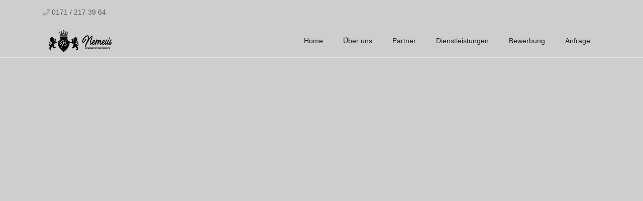

--- FILE ---
content_type: text/html
request_url: https://nemesis-sicherheitsdienst-wf.de/berlin-botenwege.html
body_size: 3572
content:
<!DOCTYPE html>

<html lang="de">
  <head>
<style>
/* Early render optimizations */
.preloader{display:none !important}
.full-row:not(:first-child){content-visibility:auto;contain-intrinsic-size:1000px 800px;}
</style>

<!-- Preload critical icon fonts -->
<link rel="preload" href="assets/webfonts/fa-solid-900.woff2" as="font" type="font/woff2" crossorigin>
<link rel="preload" href="assets/webfonts/fa-regular-400.woff2" as="font" type="font/woff2" crossorigin>
<link rel="preload" href="assets/webfonts/fa-brands-400.woff2" as="font" type="font/woff2" crossorigin>
<link rel="preload" href="assets/webfonts/flaticon/Flaticon.woff2" as="font" type="font/woff2" crossorigin>

    <!-- Google Tag Manager -->

    <script>
      (function (w, d, s, l, i) {
        w[l] = w[l] || [];
        w[l].push({ 'gtm.start': new Date().getTime(), event: 'gtm.js' });
        var f = d.getElementsByTagName(s)[0],
          j = d.createElement(s),
          dl = l != 'dataLayer' ? '&l=' + l : '';
        j.async = true;
        j.src = 'https://www.googletagmanager.com/gtm.js?id=' + i + dl;
        f.parentNode.insertBefore(j, f);
      })(window, document, 'script', 'dataLayer', 'GTM-PVL229S');
    </script>

    <!-- End Google Tag Manager -->

    <!-- Global site tag (gtag.js) - Google Analytics -->

    <script async src="https://www.googletagmanager.com/gtag/js?id=UA-111082392-9"></script>

    <script>
      window.dataLayer = window.dataLayer || [];

      function gtag() {
        dataLayer.push(arguments);
      }

      gtag('js', new Date());

      gtag('config', 'UA-111082392-9');
    </script>

    <!-- Meta Tag -->

    <meta charset="utf-8" />

    <meta http-equiv="X-UA-Compatible" content="IE=edge" />

    <meta name="viewport" content="width=device-width, initial-scale=1" />

    <meta name="description" content="Nemesis Sicherheitsdienst - Berlin Botenwege" />

    <meta name="author" content="root" />

    <title>Nemesis Sicherheitsdienst - Berlin Botenwege</title>

    <!-- Favicon -->

    <link rel="preconnect" href="https://fonts.googleapis.com" />
<link rel="preconnect" href="https://fonts.gstatic.com" crossorigin />
<link rel="shortcut icon" href="assets/images/favicon.ico" />

    <!-- Google Fonts -->

    <link rel="preload" as="style" href="https://fonts.googleapis.com/css?family=Nova+Square&display=swap" onload="this.onload=null;this.rel='stylesheet'" />

    <link rel="preload" as="style" href="https://fonts.googleapis.com/css?family=Muli:400,400i,500,500i,700&display=swap" onload="this.onload=null;this.rel='stylesheet'" />

    <!--  CSS Style -->

    <link rel="preload" href="assets/css/bootstrap.min.css" as="style" onload="this.onload=null;this.rel='stylesheet'" />

    <link rel="preload" href="assets/css/fontawesome-all-5.9.0.min.css" as="style" onload="this.onload=null;this.rel='stylesheet'" />

    <link rel="preload" href="assets/css/animate.min.css" as="style" onload="this.onload=null;this.rel='stylesheet'" />

    <link rel="preload" href="assets/webfonts/flaticon/flaticon.css" as="style" onload="this.onload=null;this.rel='stylesheet'" />

    <link rel="preload" href="assets/css/owl.css" as="style" onload="this.onload=null;this.rel='stylesheet'" />

    <link rel="preload" href="assets/css/jquery.fancybox.min.css" as="style" onload="this.onload=null;this.rel='stylesheet'" />

    <link rel="preload" href="assets/css/layerslider.css" as="style" onload="this.onload=null;this.rel='stylesheet'" />

    <link rel="preload" href="assets/css/style.css" as="style" onload="this.onload=null;this.rel='stylesheet'" />

    <link rel="preload" href="assets/css/ctg/default-color.css" as="style" onload="this.onload=null;this.rel='stylesheet'" />
  <noscript>
<link rel="stylesheet" href="https://fonts.googleapis.com/css?family=Nova+Square&display=swap" />
<link rel="stylesheet" href="https://fonts.googleapis.com/css?family=Muli:400,400i,500,500i,700&display=swap" />
<link rel="stylesheet" href="assets/css/bootstrap.min.css" />
<link rel="stylesheet" href="assets/css/fontawesome-all-5.9.0.min.css" />
<link rel="stylesheet" href="assets/css/animate.min.css" />
<link rel="stylesheet" href="assets/webfonts/flaticon/flaticon.css" />
<link rel="stylesheet" href="assets/css/owl.css" />
<link rel="stylesheet" href="assets/css/jquery.fancybox.min.css" />
<link rel="stylesheet" href="assets/css/layerslider.css" />
<link rel="stylesheet" href="assets/css/style.css" />
<link rel="stylesheet" href="assets/css/ctg/default-color.css" />
</noscript>
</head>

  <body>
    <!-- Google Tag Manager (noscript) -->

    <noscript
      ><iframe
        src="https://www.googletagmanager.com/ns.html?id=GTM-PVL229S"
        height="0"
        width="0"
        style="display: none; visibility: hidden"
      ></iframe
    ></noscript>

    <!-- End Google Tag Manager (noscript) -->

    <div class="preloader">
      <div class="text-center text-primary xy-center position-relative">
        <div class="spinner-border" role="status">
          <span class="sr-only">Loading...</span>
        </div>
      </div>
    </div>

    <div id="page_wrapper">
      <div class="row">
        <header class="nav-on-banner header-transparent fixed-bg-white border-bottom">
          <div class="header-top">
            <div class="container">
              <div class="row">
                <div class="col-md-6 col-sm-6 col-xs-4">
                  <div class="float-left">
                    <ul class="d-flex text-general">
                      <li><i class="fas fa-phone text-primary"></i> 0171 / 217 39 64</li>
                    </ul>
                  </div>
                </div>
              </div>
            </div>
          </div>

          <div class="main-nav">
            <div class="container">
              <div class="row">
                <div class="col-md-12">
                  <nav class="navbar navbar-expand-lg navbar-light nav-secondary nav-primary-hover py-3">
                    <a class="navbar-brand" href="index.html"
                      ><img class="nav-logo" src="assets/images/logo/logo-nemesis-1.png" alt="Image not found" decoding="async" /></a>

                    <button
                      class="navbar-toggler"
                      type="button"
                      data-toggle="collapse"
                      data-target="#navbarSupportedContent"
                      aria-controls="navbarSupportedContent"
                      aria-expanded="false"
                      aria-label="Toggle navigation"
                    >
                      <span class="navbar-toggler-icon"></span>
                    </button>

                    <div class="collapse navbar-collapse" id="navbarSupportedContent">
                      <ul class="navbar-nav ml-auto">
                        <li class="nav-item"><a class="nav-link" href="index.html">Home</a></li>

                        <li class="nav-item"><a class="nav-link" href="about.html">Über uns</a></li>

                        <li class="nav-item"><a class="nav-link" href="partner.html">Partner</a></li>

                        <li class="nav-item dropdown">
                          <a
                            class="nav-link"
                            href="#"
                            role="button"
                            data-toggle="dropdown"
                            aria-haspopup="true"
                            aria-expanded="false"
                            >Dienstleistungen</a
                          >

                          <ul class="dropdown-menu">
                            <li>
                              <a class="dropdown-item" href="personenschutz.html">Personenschutz / Begleitschutz</a>
                            </li>

                            <li>
                              <a class="dropdown-item" href="gastronomieabsicherung.html">Gastronomieabsicherung</a>
                            </li>

                            <li><a class="dropdown-item" href="citystreife.html">Citystreife</a></li>

                            <li><a class="dropdown-item" href="kidsguard.html">Kidsguard</a></li>

                            <li><a class="dropdown-item" href="objektschutz.html">Objektschutz</a></li>

                            <li>
                              <a class="dropdown-item" href="betreuung-fluechtlingsunterkunft.html"
                                >Flüchtlingsunterkunft Bewachung</a
                              >
                            </li>

                            <li>
                              <a class="dropdown-item" href="bewachung-von-frauenschutzhaeusern.html"
                                >Bewachung von Frauenschutzhäusern</a
                              >
                            </li>

                            <li><a class="dropdown-item" href="veranstaltungsschutz.html">Veranstaltungsschutz</a></li>

                            <li><a class="dropdown-item" href="hostessen.html">Hostessen</a></li>

                            <li><a class="dropdown-item" href="covid-19.html">COVID-19 Maßnahmen</a></li>

                            <li><a class="dropdown-item" href="senioren-guard.html">Senioren Guard</a></li>

                            <li>
                              <a class="dropdown-item" href="eigentum-und-vermieterschutz.html"
                                >Eigentum und Vermieterschutz</a
                              >
                            </li>

                            <li><a class="dropdown-item" href="shuttle-service.html">V.I.P Shuttle Service</a></li>

                            <li><a class="dropdown-item" href="housesitting-service.html">Housesitting-Service</a></li>

                            <li><a class="dropdown-item" href="botenwege.html">Botenwege</a></li>
                          </ul>
                        </li>

                        <li class="nav-item"><a class="nav-link" href="bewerbung.html">Bewerbung</a></li>

                        <li class="nav-item"><a class="nav-link" href="contact.html">Anfrage</a></li>
                      </ul>

                      <div class="float-right navbar-nav nav-element sm-mx-none"></div>
                    </div>
                  </nav>
                </div>
              </div>
            </div>
          </div>
        </header>

        <div class="page-banner bg-light bg-lazy" data-bg="assets/images/pattern/az-subtle1.png" style="background-repeat: repeat">
          <div class="container">
            <div class="row">
              <div class="col-lg-12 col-md-12">
                <div class="py-5">
                  <h1 class="page-titile">Berlin Botenwege</h1>

                  <nav aria-label="breadcrumb">
                    <ol class="breadcrumb bg-transparent px-0">
                      <li class="breadcrumb-item"><a href="index.html">Home</a></li>

                      <li class="breadcrumb-item"><a href="botenwege.html">Botenwege</a></li>
                    </ol>
                  </nav>
                </div>
              </div>
            </div>
          </div>
        </div>

        <div class="full-row">
          <div class="container">
            <div class="row">
              <div class="col-lg-4 col-md-4">
                <div class="inner-sidebar">
                  <div class="sidebar-nav widget">
                    <ul>
                      <li><a href="personenschutz.html">Personenschutz / Begleitschutz</a></li>

                      <li><a href="gastronomieabsicherung.html">Gastronomieabsicherung</a></li>

                      <li><a href="citystreife.html">Citystreife</a></li>

                      <li><a href="kidsguard.html">Kidsguard</a></li>

                      <li><a href="objektschutz.html">Objektschutz</a></li>

                      <li><a href="betreuung-fluechtlingsunterkunft.html">Flüchtlingsunterkunft Bewachung</a></li>

                      <li><a href="bewachung-von-frauenschutzhaeusern.html">Bewachung von Frauenschutzhäusern</a></li>

                      <li><a href="veranstaltungsschutz.html">Veranstaltungsschutz</a></li>

                      <li><a href="hostessen.html">Hostessen</a></li>

                      <li><a href="covid-19.html">COVID-19 Maßnahmen</a></li>

                      <li><a href="senioren-guard.html">Senioren Guard</a></li>

                      <li><a href="eigentum-und-vermieterschutz.html">Eigentum und Vermieterschutz</a></li>

                      <li><a href="shuttle-service.html">V.I.P Shuttle Service</a></li>

                      <li><a href="housesitting-service.html">Housesitting-Service</a></li>

                      <li><a href="botenwege.html">Botenwege</a></li>
                    </ul>
                  </div>

                  <div class="widget text_widget">
                    <h4 class="widget-title down-line">Kontaktieren Sie uns noch heute!</h4>

                    

                    <a class="btn btn-primary" href="contact.html">Anfrage</a>
                  </div>
                </div>
              </div>

              <div class="col-lg-8 col-md-8">
                

                <div class="row">
                  <div class="col-lg-12 mb-4">
                    <h2 class="down-line mb-3">Berlin Botenwege</h2>

                    <h5 class="mb-3">Sicher von A nach B</h5>

                    <p>
                      Wir als zertifiziertes Sicherheitsunternehmen unterstützen Sie in Sachen Sicherheit und Service.
                      24 Stunden täglich und 365 Tage im Jahr stehen wir Ihnen zur Seite in der Stadt Berlin sowie
                      deutschlandweit.
                    </p>
                    <p>
                      Ein herausragender Sicherheitsdienstleister braucht herausragende Mitarbeiter. Deshalb investieren
                      wir viel Zeit in ihre Schulung.
                    </p>
                    <p>Security und Sicherheitsdienst in der Stadt Berlin sowie deutschlandweit.</p>
                    <p>Unsere Qualität ist Ihre Sicherheit, Garantiert! Mehr Schutz & Sicherheit in Berlin</p>
                  </div>
                </div>
              </div>
            </div>
          </div>
        </div>

        <footer class="full-row bg-footer footer-classic-dark text-light">
          <div class="container">
            <div class="row">
              <div class="col-lg-4 col-md-12">
                <div class="footer-widget mb-4">
                  

                  <div class="widget-content">
                    <p>
                      Nemesis hat den Kontakt bis in die U.S.A um dort für prominente den Schutz zur gewährleisten.
                      Bekannte und erfolgreicher Unternehmer konnten wir unseren professionellen Schutz unter Beweis
                      stellen.
                    </p>
                  </div>
                </div>

                <div class="footer-widget media-widget mb-4">
                  <a href="https://www.facebook.com/Nemesis-Sicherheitsdienst-Service-1463235463915707/"
                    ><i class="fab fa-facebook-f"></i
                  ></a>
                </div>
              </div>

              <div class="col-lg-4 col-md-12">
                <div class="footer-widget mb-4">
                  

                  <ul class="footer-nav">
                    <li><a href="index.html">Home</a></li>

                    <li><a href="about.html">Über uns</a></li>

                    <li><a href="personenschutz.html">Dienstleistungen</a></li>

                    <li><a href="bewerbung.html">Bewerbung</a></li>

                    <li><a href="contact.html">Anfrage</a></li>
                  </ul>
                </div>
              </div>
            </div>
          </div>
        </footer>

        <div class="full-row bg-dark py-4">
          <div class="container">
            <div class="row">
              <div class="col-lg-8">
                <ul class="bottom-nav">
                  <li><a href="impressum.html">Impressum</a></li>

                  <li><a href="datenschutz.html">Datenschutz</a></li>

                  <li><a href="disclaimer.html">Haftungsausschluss</a></li>
                </ul>
              </div>

              
            </div>
          </div>
        </div>

        <a href="#" class="bg-primary text-white" id="scroll"><i class="fa fa-angle-up"></i></a>
      </div>
    </div>

    <!-- Javascripts -->

    <script defer src="assets/js/jquery.min.js"></script>
<script defer src="assets/js/popper.min.js"></script>

    <script defer src="assets/js/bootstrap.min.js"></script>
<script defer src="assets/js/jquery.fancybox.min.js"></script>
<script defer src="assets/js/wow.js"></script>

    <script defer src="assets/js/paraxify.js"></script>

    <script defer src="assets/js/custom.js"></script>
  </body>
</html>


--- FILE ---
content_type: text/css
request_url: https://nemesis-sicherheitsdienst-wf.de/assets/webfonts/flaticon/flaticon.css
body_size: 496
content:
	/*
  	Flaticon icon font: Flaticon
  	Creation date: 06/02/2020 14:55
  	*/

@font-face {
  font-family: "Flaticon";
  src: url("./Flaticon.eot");
  src: url("./Flaticon.eot?#iefix") format("embedded-opentype"),
       url("./Flaticon.woff2") format("woff2"),
       url("./Flaticon.woff") format("woff"),
       url("./Flaticon.ttf") format("truetype"),
       url("./Flaticon.svg#Flaticon") format("svg");
  font-weight: normal;
  font-style: normal;
  font-display: swap;
}

@media screen and (-webkit-min-device-pixel-ratio:0) {
  @font-face {
    font-family: "Flaticon";
    src: url("./Flaticon.svg#Flaticon") format("svg");
    font-display: swap;
  }
}

[class^="flaticon-"]:before, [class*=" flaticon-"]:before,
[class^="flaticon-"]:after, [class*=" flaticon-"]:after {   
  font-family: Flaticon;
        font-size: 20px;
font-style: normal;
margin-left: 20px;
}

.flaticon-shield-2:before { content: "\f100"; }
.flaticon-security:before { content: "\f101"; }
.flaticon-secure-shield:before { content: "\f102"; }
.flaticon-fire:before { content: "\f103"; }
.flaticon-cctv:before { content: "\f104"; }
.flaticon-key:before { content: "\f105"; }
.flaticon-account:before { content: "\f106"; }
.flaticon-pay:before { content: "\f107"; }
.flaticon-shield:before { content: "\f108"; }
.flaticon-trust:before { content: "\f109"; }
.flaticon-guard:before { content: "\f10a"; }
.flaticon-life:before { content: "\f10b"; }
.flaticon-lock:before { content: "\f10c"; }
.flaticon-alert:before { content: "\f10d"; }
.flaticon-siren:before { content: "\f10e"; }
.flaticon-antivirus:before { content: "\f10f"; }
.flaticon-car:before { content: "\f110"; }
.flaticon-credentials:before { content: "\f111"; }
.flaticon-fingerprint:before { content: "\f112"; }
.flaticon-lock-1:before { content: "\f113"; }
.flaticon-shield-1:before { content: "\f114"; }
.flaticon-key-1:before { content: "\f115"; }
.flaticon-money:before { content: "\f116"; }
.flaticon-agent:before { content: "\f117"; }
.flaticon-monet:before { content: "\f118"; }
.flaticon-customer-support:before { content: "\f119"; }
.flaticon-cogwheel:before { content: "\f11a"; }
.flaticon-conversation:before { content: "\f11b"; }
.flaticon-shopping-basket:before { content: "\f11c"; }
.flaticon-bag:before { content: "\f11d"; }
.flaticon-play:before { content: "\f11e"; }
.flaticon-play-button:before { content: "\f11f"; }
.flaticon-user:before { content: "\f120"; }
.flaticon-coffee-cup:before { content: "\f121"; }
.flaticon-quote:before { content: "\f122"; }
.flaticon-squares:before { content: "\f123"; }
.flaticon-list:before { content: "\f124"; }
.flaticon-certificate:before { content: "\f125"; }
.flaticon-support:before { content: "\f126"; }
.flaticon-dashboard:before { content: "\f127"; }
.flaticon-speaker:before { content: "\f128"; }
.flaticon-touch:before { content: "\f129"; }
.flaticon-gun:before { content: "\f12a"; }
.flaticon-home-insurance:before { content: "\f12b"; }
.flaticon-protect:before { content: "\f12c"; }
.flaticon-zoom:before { content: "\f12d"; }
.flaticon-plus:before { content: "\f12e"; }


--- FILE ---
content_type: text/css
request_url: https://nemesis-sicherheitsdienst-wf.de/assets/css/style.css
body_size: 8582
content:
/**

* Template Name: Patron - Security Service Company HTML Template
* Version: 1.0.6
* Author: Unicoder
* Email: unicoder16@gmail.com
* Developed By: Unicoder
* First Release: 2nd November, 2017
* Author URL: www.unicoderbd.com

**/

/*================== Start CSS =====================*/
.container,
.container-fluid {
  transition: all 0.6s ease 0s;
  -moz-transition: all 0.6s ease 0s;
  -webkit-transition: all 0.6s ease 0s;
  -o-transition: all 0.6s ease 0s;
}

body {
  font-size: 14px;
  font-family: var(--theme-general-font);
  font-weight: 400;
  line-height: 28px;
}
ul {
  list-style: none;
  margin: 0;
  padding: 0;
}
a,
a:hover {
  text-decoration: none;
}
img {
  max-width: 100%;
}

h1,
h2,
h3,
h4,
h5,
h6,
.h1,
.h2,
.h3,
.h4,
.h5,
.h6,
h1 a,
h2 a,
h3 a,
h4 a,
h5 a,
h6 a,
.h1 a,
.h2 a,
.h3 a,
.h4 a,
.h5 a,
.h6 a {
  font-family: var(--theme-highlight-font);
  margin-bottom: 0;
  color: var(--theme-secondary-color);
}
h1,
.h1 {
  font-size: 40px;
  font-weight: 700;
}
h2,
.h2 {
  font-size: 32px;
  font-weight: 700;
}
h3,
.h3 {
  font-size: 26px;
  font-weight: 700;
  line-height: 1.3;
}
h4,
.h4 {
  font-size: 21px;
  font-weight: 700;
}
h5,
.h5 {
  font-size: 18px;
  font-weight: 600;
  line-height: 1.5;
}
h6,
.h6 {
  font-size: 16px;
  font-weight: 500;
  line-height: 28px;
}

.preloader {
  background-color: var(--theme-secondary-color);
  height: 100%;
  left: 0;
  position: fixed;
  top: 0;
  width: 100%;
  z-index: 999999;
}

/*========================================
Color Settings
=========================================*/

/* background */
.hover-bg-primary:hover,
.down-line::before,
.bg-primary {
  background-color: var(--theme-primary-color) !important;
}
.fixed-bg-secondary.fixed-top,
.down-line-secondary:before,
.bg-secondary {
  background-color: var(--theme-secondary-color) !important;
}
.hover-bg-light:hover,
.bg-light {
  background-color: var(--theme-light-color) !important;
}
.bg-gray {
  background-color: var(--theme-gray-color) !important;
}
.bg-dark {
  background-color: var(--theme-dark-color) !important;
}
.bg-multi-one {
  background-color: var(--theme-multi-color-one);
}
.bg-multi-two {
  background-color: var(--theme-multi-color-two);
}
.bg-multi-three {
  background-color: var(--theme-multi-color-three);
}
.bg-footer {
  background-color: var(--theme-footer-color);
}
.fixed-bg-white.fixed-top,
.hover-bg-white:hover,
.down-line-secondary:before,
.bg-white {
  background-color: var(--theme-white-color);
}
.overlay-secondary::before {
  background-color: var(--theme-secondary-opacity-color);
}

/* background opacity color */
.overlay-primary::before {
  background-color: var(--theme-primary-opacity-color);
}
.overlay-dark::before {
  background-color: var(--theme-dark-opacity-color);
}
.overlay-white::before {
  background-color: var(--theme-white-opacity-color);
}

/* text color */
a,
a:hover,
.btn-link,
.btn-link:hover,
.nav-secondary .navbar-nav .active > .nav-link,
.navbar .navbar-nav li > ul.dropdown-menu li.active > a {
  color: var(--theme-primary-color);
}
.list-color-general li,
.list-color-general a,
.list-color-general li a,
.nav-general-hover .navbar-nav .nav-link:hover,
.nav-general-hover .navbar-nav .active > .nav-link:hover,
.nav-general-hover .navbar-nav .active > .nav-link,
.nav-general .navbar-nav .nav-link,
.text-general {
  color: var(--theme-general-color) !important;
}
.text-general li a,
body {
  color: var(--theme-general-color);
}
.artical-list li a:hover,
.hover-text-primary:hover *,
a.hover-text-primary:hover,
.nav-primary-hover .navbar-nav .nav-link:hover,
.nav-primary-hover .navbar-nav .active > .nav-link:hover,
.nav-primary-hover .navbar-nav .active > .nav-link,
.nav-primary .navbar-nav .nav-link,
.text-primary {
  color: var(--theme-primary-color) !important;
}
.hover-text-secondary:hover *,
.text-secondary li a,
.nav-secondary-hover .navbar-nav .nav-link:hover,
.nav-secondary-hover .navbar-nav .active > .nav-link:hover,
.nav-secondary-hover .navbar-nav .active > .nav-link,
.nav-secondary .navbar-nav .nav-link,
.text-secondary {
  color: var(--theme-secondary-color) !important;
}

.widget_recent_entries ul li a {
  color: var(--theme-secondary-color);
}
.text-gray {
  color: var(--theme-text-gray);
}
.footer-classic-dark.text-light .footer-widget li a,
.footer-classic-dark.text-light .media-widget a,
.list-color-light li a,
.list-color-light li,
.list-color-light a {
  color: var(--text-light-color);
}
.text-light {
  color: var(--text-light-color) !important;
}
.text-dark {
  color: var(--theme-dark-color);
}
.hover-text-white:hover *,
a.hover-text-white:hover,
.text-white {
  color: var(--theme-white-color) !important;
}
.copyright span,
.text-white li a,
.list-color-white li a,
.list-color-white li,
.list-color-white a,
.media-icon-white a,
.footer-classic-dark .widget-title,
.nav-white-hover .navbar-nav .nav-link:hover,
.nav-white-hover .navbar-nav .active > .nav-link:hover,
.nav-white-hover .navbar-nav .active > .nav-link,
.nav-white .navbar-nav .nav-link,
.bottom-nav li a {
  color: var(--theme-white-color);
}
.widget_recent_entries ul li a:hover,
.widget_archive ul li a:hover,
.widget_categories ul li a:hover,
.product-detail .woocommerce-loop-product__title:hover,
ul.product_list_widget li a:hover,
.tagcloud ul li a:hover,
.widget_product_categories ul li a:hover,
.footer-classic-dark .footer-widget li a:hover,
.footer-classic-dark .media-widget a:hover,
.footer-classic-dark .footer-widget li a:hover {
  color: var(--theme-primary-color);
}

/* border color */

/*========================================
Font Style
=========================================*/
.font-general {
  font-family: var(--theme-general-font);
}
.font-hiperlink {
  font-family: var(--theme-hiperlink-font);
}
.font-highlight {
  font-family: var(--theme-highlight-font);
}
.font-mini {
  font-size: 12px;
}
.font-general {
  font-size: 14px;
}
.font-medium {
  font-size: 18px;
  line-height: 30px;
}
.font-large {
  font-size: 21px;
  line-height: 36px;
}
.font-extra-large {
  font-size: 26px;
  line-height: 40px;
}

/*==========================================================
 Flaticon font size
 ==========================================================*/
.flat-extra-large::before {
  font-size: 80px;
  line-height: 80px;
}

.flat-large::before {
  font-size: 60px;
  line-height: 60px;
}

.flat-medium::before {
  font-size: 45px;
  line-height: 45px;
}

.flat-small::before {
  font-size: 30px;
  line-height: 30px;
}

.flat-mini::before {
  font-size: 15px;
  line-height: 15px;
}

/*========================================
Button Style
=========================================*/
.btn {
  font-family: var(--theme-hiperlink-font);
  font-weight: 400;
  font-size: 15px;
  border: none;
  border-radius: 0px;
  padding: 0 25px;
  line-height: 46px;
}
.btn-primary {
  border: none;
  border-color: transparent;
  color: var(--theme-white-color);
  background-color: var(--theme-primary-color);
}
a.add_to_cart_button:hover,
.btn-primary:not(:disabled):not(.disabled):active,
.btn-primary:hover {
  color: var(--theme-white-color);
  background-color: var(--theme-primary-color);
  border-color: transparent;
  filter: brightness(110%);
}
.btn-secondary {
  color: var(--theme-white-color);
  background-color: var(--theme-secondary-color);
}
.btn-secondary:not(:disabled):not(.disabled):active,
.btn-secondary:hover {
  color: var(--theme-white-color);
  background-color: var(--theme-secondary-color);
  border-color: transparent;
  filter: brightness(125%);
}

/*========================================
Default CSS
=========================================*/
.tagline {
  font-weight: 500;
}
[class*="flaticon-"]::before {
  margin-left: 0;
}
#scroll {
  position: fixed;
  right: 30px;
  bottom: 50px;
  width: 40px;
  height: 40px;
  line-height: 40px;
  text-align: center;
  z-index: 9;
  display: none;
}
a.demo-example {
  position: relative;
  display: inline-block;
  width: 100%;
  margin: 0 0 100px 0;
  color: var(--theme-general-color);
  font-weight: 400;
  font-size: 15px;
  text-align: center;
  background-size: cover !important;
}
a.demo-example img {
  width: 100%;
}
a.demo-example span {
  position: absolute;
  left: 0;
  right: 0;
  bottom: -80px;
  height: 80px;
  padding: 20px 15px;
}
.error-handel {
  bottom: -30px;
  display: table;
  height: 35px;
  left: 15px;
  margin: auto 0;
  position: absolute;
  text-align: left;
  width: 100%;
}
#success,
#error {
  display: none;
  line-height: 34px;
}
#success {
  color: #31bb15;
}
.video-popup span {
  position: absolute;
  width: 80px;
  height: 80px;
  line-height: 80px;
  text-align: center;
  font-size: 24px;
  border-radius: 50%;
  top: 50%;
  left: 50%;
  z-index: 2;
}
#page_wrapper {
  padding-left: 15px;
  padding-right: 15px;
  background-color: #fff;
  margin-right: auto;
  margin-left: auto;
  width: 100%;
}
.p-35 {
  padding: 35px;
}
.py-8 {
  padding-top: 80px;
  padding-bottom: 80px;
}
.box-layout {
  margin-left: auto;
  margin-right: auto;
  width: 1280px;
  padding-left: 15px;
  padding-right: 15px;
  z-index: 10;
  -webkit-box-shadow: 0 0 15px rgba(0, 0, 0, 0.1);
  box-shadow: 0 0 15px rgba(0, 0, 0, 0.1);
}
.header-sticky {
  position: -webkit-sticky;
  position: sticky;
  top: 0;
}
.add_to_cart_button,
.additional-features label,
.artical-list li a,
.sidebar-nav li a,
.team-thumb-default::before,
.thumb-blog-overlay .post-image::before,
.owl-carousel button.owl-dot,
.transation,
.transation * {
  -moz-transition: all 300ms ease-in-out 0s;
  -webkit-transition: all 300ms ease-in-out 0s;
  -o-transition: all 300ms ease-in-out 0s;
  -ms-transition: all 300ms ease-in-out 0s;
  transition: all 300ms ease-in-out 0s;
}
.hover-text-PushUpBottom:hover .first-push-up {
  transition-delay: 300ms;
}
.hover-text-PushUpBottom:hover .second-push-up {
  transition-delay: 400ms;
}
.hover-text-PushUpBottom:hover .first-push-up,
.hover-text-PushUpBottom:hover .second-push-up,
.hover-text-PushUpBottom:hover .third-push-up {
  bottom: 0;
  visibility: visible;
}
.hover-text-PushUpBottom .first-push-up,
.hover-text-PushUpBottom .second-push-up,
.hover-text-PushUpBottom .third-push-up {
  position: relative;
  bottom: -25px;
  visibility: hidden;
}
.full-row {
  position: relative;
  width: 100%;
  padding: 80px 0;
}
.page-banner {
  position: relative;
  width: 100%;
}
.breadcrumb {
  margin-bottom: 0;
}
[class*="overlay-"],
.down-line-white,
.down-line-secondary,
.down-line {
  position: relative;
}
.down-line-white,
.down-line-secondary,
.down-line {
  padding-bottom: 20px;
}
[class*="overlay-"]::before {
  position: absolute;
  top: 0;
  left: 0;
  width: 100%;
  height: 100%;
  content: "";
}
.down-line-white:before,
.down-line-secondary:before,
.down-line::before {
  position: absolute;
  content: "";
  width: 40px;
  height: 3px;
  left: 0;
  bottom: 0;
}
.accorden-title::before {
  content: "";
  height: 2px;
  position: absolute;
  right: 20px;
  width: 10px;
  background-color: var(--theme-primary-color);
}
.accorden-title {
  cursor: pointer;
  overflow: hidden;
  position: relative;
  font-size: 16px;
}
.accorden-title::after {
  content: "";
  height: 2px;
  position: absolute;
  right: 20px;
  width: 10px;
  background-color: var(--theme-primary-color);
  top: 48%;
}
.accorden-title.active::after {
  transform: rotate(0deg);
  -webkit-transform: rotate(0deg);
  -ms-transform: rotate(0deg);
  -o-transform: rotate(0deg);
  -moz-transform: rotate(0deg);
}
.accorden-title::after {
  transform: rotate(90deg);
  -webkit-transform: rotate(90deg);
  -ms-transform: rotate(90deg);
  -o-transform: rotate(90deg);
  -moz-transform: rotate(90deg);
}
.accorden-content {
  display: none;
  padding-top: 15px;
  padding-bottom: 15px;
}
.form-control {
  border-radius: 0;
  height: 46px;
  padding: 0.375rem 1rem;
  border: none;
  font: var(--theme-general-font) !important;
  font-size: 14px;
  margin-bottom: 15px;
}
.paraxify {
  background-attachment: fixed;
  background-size: cover;
}
.owl-carousel .owl-dots {
  margin-top: 15px;
  display: table;
  margin: 0 auto;
  margin-top: 30px;
}
.owl-carousel button.owl-dot {
  width: 5px;
  height: 5px;
  border-radius: 50%;
  margin: 0 5px;
  background-color: var(--theme-dark-color);
}
.testimonial-simple .owl-carousel button.owl-dot.active {
  background-color: var(--theme-primary-color) !important;
}
.owl-carousel button.owl-dot.active {
  width: 15px;
  background-color: var(--theme-primary-color) !important;
  border-radius: 2px;
}
.testimonial-bordered {
  border: 10px solid;
  border-color: var(--theme-light-color);
}
.testimonial-bordered .dive-line {
  height: 2px;
  background: var(--theme-light-color);
}
.testimonial-bordered .single-carusel {
  width: 70%;
}
.testimonial-bordered .owl-nav button span {
  font-size: 150px;
}
.testimonial-bordered .owl-nav {
  position: absolute;
  right: -35%;
  top: 40%;
}
.testimonial-bordered .quote-icon {
  right: 80px;
  top: -60px;
}
.block-100 {
  width: 100px;
  height: 100px;
}
.media-widget a {
  margin-right: 15px;
}
.vertical-timeline {
  position: relative;
}
.vertical-timeline::before {
  position: absolute;
  content: "\f111";
  font-family: "Font Awesome 5 Free";
  left: 60px;
  top: 0px;
  font-size: 12px;
  color: var(--theme-primary-color);
}
.vertical-timeline::after {
  position: absolute;
  content: "";
  width: 1px;
  height: 70%;
  top: 35px;
  left: 65px;
  background: var(--theme-gray-color);
}
.search_icon {
  background-color: transparent;
  border: medium none;
  position: absolute;
  right: 20px;
  top: 8px;
}
.working-experience-thumb::before {
  background-color: var(--theme-secondary-color);
}
.working-experience-thumb::before {
  content: "";
  height: 100%;
  left: 50%;
  position: absolute;
  width: 2px;
}
.btn-experience-left {
  margin: 12px 45px 0 0;
  position: relative;
  display: table;
  float: right;
}
.btn-experience-left .btn-primary::before {
  right: -30px;
  border-right: 35px solid transparent;
}
.btn-experience-right .btn-primary::before {
  border-left: 35px solid transparent;
  left: -30px;
}
.btn-experience-left .btn-primary::before,
.btn-experience-right .btn-primary::before {
  content: "";
  position: absolute;
  border-top: 12px solid;
  top: 0;
}
.btn-experience-left .btn-primary::before,
.btn-experience-right .btn-primary::before {
  border-top-color: var(--theme-primary-color);
}
.btn-experience-right {
  margin: 14px 0 0 45px;
  position: relative;
}
#map {
  width: 100%;
  height: 500px;
}
.multi-demo li {
  -ms-flex: 0 0 25%;
  flex: 0 0 25%;
  max-width: 25%;
  padding: 0 15px;
}
.media-icons a:first-child {
  margin: 0;
}
.top-header .media-icons a {
  line-height: 40px;
}
.media-icons a {
  margin: 0 10px;
}

/*=====================================
 Shop Page Style
=====================================*/
.woocommerce-ordering {
  margin: 0;
  float: left;
  margin-right: 30px;
}
.woocommerce-ordering select {
  font-weight: 400;
  height: 45px;
  padding: 0 15px;
  width: 100%;
  background: var(--theme-light-color);
  color: var(--theme-general-color);
  border: none;
}
.woocommerce-ordering-pages {
  line-height: 45px;
}
.view-category button {
  width: 45px;
  height: 45px;
  text-align: center;
  line-height: 43px;
  background-color: var(--theme-light-color);
  border: 1px solid;
  border-color: var(--theme-gray-color);
  border: none;
}
.view-category button.active {
  border: 1px solid;
  border-color: var(--theme-primary-color);
}
.woocommerce-thumb {
  margin-right: -15px;
  margin-left: -15px;
}
.woocommerce-thumb:after,
.woocommerce-thumb:before {
  display: table;
  content: " ";
}
.products-grid-view ul.products li {
  flex: 0 0 33.333333%;
  max-width: 33.333333%;
  position: relative;
  padding-right: 15px;
  padding-left: 15px;
  display: inline-block;
  margin-bottom: 30px;
}
.products-list-view ul.products li {
  position: relative;
  padding-right: 15px;
  padding-left: 15px;
  display: flex;
  flex-wrap: wrap;
  margin-bottom: 30px;
}
.products-list-view ul.products li .product-img {
  width: 30%;
  flex: 30%;
  max-width: 30%;
}
.products-list-view ul.products li .product-detail {
  padding: 15px 30px;
  width: 70%;
  flex: 70%;
  max-width: 70%;
}
.products-list-view ul.products li .add_to_cart_button {
  position: static;
  visibility: visible;
  opacity: 1;
  width: auto;
  display: inline-block;
  padding: 0 20px;
}
.products-list-view .product-detail .woocommerce-loop-product__title {
  font-size: 21px;
}
.products-grid-view.product-4-column ul.products li {
  flex: 0 0 25%;
  max-width: 25%;
}
.products-grid-view.product-2-column ul.products li {
  flex: 0 0 50%;
  max-width: 50%;
}
.woocommerce-product ul.products {
  margin: 30px 0;
}
.woocommerce-single,
.woocommerce-product ul.products {
  padding: 0;
  list-style: none outside;
  clear: both;
  display: flex;
  -ms-flex-wrap: wrap;
  flex-wrap: wrap;
}
.woocommerce-product .product-img {
  background-color: var(--theme-light-color);
}
.product-detail .woocommerce-loop-product__title {
  font-size: 15px;
  color: var(--theme-general-color);
  font-weight: 500;
  margin-bottom: 5px;
}
.product .product-detail {
  padding-top: 15px;
  position: relative;
}
.product-detail .price .woocommerce-Price-amount {
  color: var(--theme-secondary-color);
  font-weight: 400;
  font-size: 15px;
}
.product-thumb-classic .price .woocommerce-Price-amount {
  font-size: 15px;
  font-family: var(--theme-highlight-font);
  font-weight: 600;
}
.product .salerate {
  background-color: var(--theme-primary-color);
  color: var(--theme-dark-color);
  width: 50px;
  height: 50px;
  border-radius: 50%;
  position: absolute;
  top: 15px;
  left: 15px;
  text-align: center;
  line-height: 50px;
  font-size: 13px;
  font-weight: 500;
  z-index: 1;
}
.product-detail .price del .woocommerce-Price-amount {
  color: var(--text-light-color);
}
.star-rating {
  line-height: 18px;
}
.star-rating i {
  letter-spacing: -2px;
  color: #f6b70c;
}
.star-rating i::before {
  font-size: 10px;
}
.add_to_cart_button {
  line-height: 40px;
  display: block;
  text-align: center;
  font-size: 13px;
  font-family: var(--theme-hiperlink-font);
  background-color: var(--theme-secondary-color);
  color: #fff;
  width: 100%;
  text-transform: uppercase;
  font-weight: 500;
  visibility: hidden;
  opacity: 0;
  position: absolute;
  top: -40px;
}
ul.products li:hover .add_to_cart_button {
  visibility: visible;
  opacity: 1;
}
.woocommerce-product .product-detail {
  position: relative;
}
.product-img {
  position: relative;
}
.product-img span {
  padding: 3px 10px;
  position: absolute;
  right: 10px;
  top: 10px;
  color: #fff;
}
.product-img span.onsale {
  background-color: var(--theme-primary-color);
}
.product-img span.new {
  background-color: #80bd66;
}
.summary.entry-summary,
.woocommerce-product-gallery {
  flex: 0 0 50%;
  max-width: 50%;
  position: relative;
  padding-right: 15px;
  padding-left: 15px;
}
.woocommerce-product-gallery {
  padding-bottom: 100px;
}
.woocommerce-product-gallery__wrapper {
  background-color: var(--theme-light-color);
}
.full-img-sweep .ls-thumbnail-wrapper {
  margin-top: 20px;
}
.product_title.entry-title {
  font-size: 20px;
  font-weight: 500;
  margin-bottom: 10px;
}
.summary.entry-summary .price {
  margin-top: 25px;
  display: block;
}
.summary.entry-summary .price ins {
  font-size: 20px;
  color: var(--theme-primary-color);
  font-weight: 600;
}
.stock.in-stock {
  color: #fff;
  background-color: #7eb864;
  line-height: 30px;
  padding: 0 15px;
  display: inline-block;
  margin-top: 15px;
  font-size: 13px;
  margin-bottom: 15px;
}
.entry-summary form div input,
.entry-summary select {
  padding: 5px 10px;
  border: 1px solid #e1e1e1;
  margin-right: 15px;
}
.entry-summary form div {
  margin-bottom: 15px;
}

.entry-summary form div button {
  padding: 5px 20px;
  background-color: var(--theme-secondary-color);
  text-transform: uppercase;
  font-size: 13px;
  border: none;
  color: #fff;
  font-weight: 500;
  font-family: var(--theme-hiperlink-font);
}
.entry-summary form div button:hover {
  filter: brightness(110%);
}
.entry-summary .product_meta {
  font-size: 13px;
}
.woocommerce-tabs {
  margin-top: 50px;
  width: 100%;
  padding-left: 15px;
  margin-right: 15px;
}
.woocommerce-tabs .tab-content {
  padding: 30px;
}
.woocommerce-tabs .tab-content {
  border: 1px solid;
  border-color: transparent #dee2e6 #dee2e6 #dee2e6;
}
.wc-tabs li a {
  font-weight: 500;
  font-size: 15px;
}
.woocommerce-tabs .tab-content h2 {
  font-size: 18px;
  margin-bottom: 10px;
}
ol.commentlist {
  margin: 0;
  width: 100%;
  background: 0 0;
  list-style: none;
  padding: 0;
  margin-top: 30px;
}
ol.commentlist li {
  padding: 0;
  margin: 0 0 20px;
  border: 0;
  position: relative;
  background: 0;
  border: 0;
  list-style: none;
}
ol.commentlist li .comment-text {
  margin: 0 0 0 70px;
  border: 1px solid #e4e1e3;
  border-radius: 4px;
  padding: 1em 1em 0;
}
ol.commentlist li img.avatar {
  float: left;
  position: absolute;
  top: 0;
  left: 0;
  width: 50px;
  height: auto;
  margin: 0;
  box-shadow: none;
}
ol.commentlist li .comment-text p.meta {
  font-size: 0.83em;
}
ol.commentlist .star-rating {
  float: right;
  overflow: hidden;
  position: relative;
  height: 1em;
  line-height: 1;
  font-size: 1em;
  width: 5.4em;
  font-family: star;
}
#review_form #respond input,
#review_form #respond textarea {
  box-sizing: border-box;
  width: 100%;
  border: 1px solid #e1e1e1;
}

/*------ Cart Page CSS -------*/
.cart_totals table,
table.cart {
  border: 1px solid rgba(0, 0, 0, 0.1);
  margin: 0 -1px 24px 0;
  text-align: left;
  width: 100%;
  border-collapse: separate;
  border-radius: 3px;
}
table.cart th {
  font-weight: 600;
  padding: 9px 12px;
  line-height: 1.5em;
  background-color: var(--theme-light-color);
}
.cart_totals table td,
.cart_totals table th,
table.cart td {
  border-top: 1px solid rgba(0, 0, 0, 0.1);
  padding: 9px 12px;
  vertical-align: middle;
  line-height: 1.5em;
}
table.cart img {
  background-color: var(--theme-light-color);
}
table.cart input {
  padding: 8px 12px;
  border: 1px solid #e1e1e1;
}
table.cart a.remove {
  display: block;
  font-size: 1.5em;
  height: 1em;
  width: 1em;
  text-align: center;
  line-height: 1;
  border-radius: 100%;
  color: red !important;
  text-decoration: none;
  font-weight: 700;
  border: 0;
}
table.cart .product-remove {
  width: 42px;
}
table.cart .product-thumbnail {
  width: 120px;
}
table.cart .product-subtotal {
  text-align: right;
}
table.cart .actions button {
  line-height: 40px;
  border: 0;
  background-color: var(--theme-primary-color);
  padding: 0 15px;
  color: #fff;
  display: inline-block;
  left: auto;
}
.cart_totals .order-total .woocommerce-Price-amount {
  color: var(--theme-primary-color);
  font-size: 20px;
}
table.cart .actions button.button:disabled[disabled] {
  background-color: #ebe9eb;
}
table.cart .actions .coupon {
  float: left;
}
table.cart td.actions {
  text-align: right;
}
.cart_totals h2 {
  font-size: 21px;
  margin-bottom: 20px;
}
.cart-shipping form .form-control {
  border: 1px solid #e1e1e1;
}

/*=====================================
 Data List Table
=====================================*/
.product-tab-table ul,
.table-classic ul {
  display: table-row;
  width: 100%;
}
.table-classic ul:nth-child(odd) {
  background-color: var(--theme-light-color);
}
.table-classic ul:nth-child(even) {
  background-color: var(--theme-gray-color);
}
.table-classic ul li {
  display: table-cell;
  padding: 10px;
}
.table-classic ul li:first-child {
  white-space: nowrap;
  font-weight: 500;
}
.product-tab-table ul li {
  display: table-cell;
  padding: 6px 20px;
}
.product-tab-table ul li {
  border-bottom: 1px solid #e1e1e1;
}
.product-tab-table ul:last-child li {
  border-bottom: none;
}

/*=====================================
Sidebar
=====================================*/
.sidebar-nav li {
  margin-bottom: 2px;
}
.sidebar-nav li a {
  color: var(--theme-general-color);
  padding: 15px 30px;
  line-height: 28px;
  background-color: var(--theme-light-color);
  display: inline-block;
  font-size: 16px;
  width: 100%;
}
.sidebar-nav li a:hover {
  background-color: var(--theme-primary-color);
  color: #fff;
}
.artical-list li a {
  padding: 8px 0;
  display: inline-block;
}
.inner-sidebar .widget-title,
#sidebar .widget-title {
  margin-bottom: 20px;
  font-size: 24px;
}
.sidebar-blog .widget-title,
.shop-sidebar .widget-title {
  font-size: 24px;
}
.widget_archive ul li,
.widget_categories ul li,
.widget_product_categories ul li {
  padding: 6px 0;
  font-size: 15px;
}
.widget_archive ul li a,
.widget_categories ul li a,
.widget_recent_entries ul li a,
.widget_product_categories ul li a,
.portfolio-category ul li a {
  color: var(--theme-general-color);
  font-size: 14px;
}
#sidebar .widget {
  margin-bottom: 35px;
}
.widget_product_categories {
  padding: 30px 25px;
  background-color: var(--theme-light-color);
}
.tagcloud ul li {
  display: inline-block;
  margin-right: 0;
  margin-bottom: 4px;
}
.tagcloud ul li a {
  padding: 3px 10px;
  border: 1px solid #e1e1e1;
  color: var(--theme-general-color);
  border-radius: 3px;
  font-size: 14px;
  display: block;
}
.widget ul.product_list_widget li img {
  float: left;
  margin-left: 0;
  width: 70px;
  margin-right: 10px;
  background-color: var(--theme-gray-color);
}
ul.product_list_widget li {
  display: inline-block;
  width: 100%;
  margin-bottom: 15px;
}
.product_list_widget .woocommerce-Price-amount {
  color: var(--theme-secondary-color);
  font-weight: 500;
}
.star-rating {
  line-height: 18px;
}
.star-rating .fa-star {
  letter-spacing: -3px;
  color: #f6b70c;
  font-size: 9px;
}
ul.product_list_widget li a {
  color: var(--theme-general-color);
  font-size: 14px;
  display: block;
  line-height: 20px;
}
.blog-sidebar {
  padding: 35px;
  background-color: var(--theme-light-color);
}
.widget_recent_entries ul li {
  margin-bottom: 10px;
}
.widget_recent_entries ul li a {
  display: block;
  width: 100%;
  font-weight: 500;
}
.widget_recent_entries ul li span {
  font-size: 14px;
  font-style: italic;
  color: #a5a5a5;
}
.inner-sidebar .widget {
  margin-bottom: 35px;
}
.inner-sidebar .text_widget {
  padding: 35px;
  background-color: var(--theme-light-color);
}

/*=====================================
Range Slider CSS
=====================================*/
input[type="range"] {
  width: calc(100% - (73px));
  display: inline-block;
}
.range-slider,
.selcet-icon {
  display: table;
  margin: 15px 0 0 0;
  width: 100%;
}
.range-slider {
  width: 100%;
}
.range-slider__range {
  -webkit-appearance: none;
  width: calc(100% - (73px));
  height: 10px;
  border-radius: 5px;
  background-color: #fff;
  outline: none;
  padding: 0;
  margin: 0;
}
.range-slider__range::-webkit-slider-thumb {
  -webkit-appearance: none;
  appearance: none;
  width: 20px;
  height: 20px;
  border-radius: 50%;
  background-color: #fb9d5b;
  cursor: pointer;
  -webkit-transition: background 0.15s ease-in-out;
  transition: background 0.15s ease-in-out;
}
.range-slider__range::-webkit-slider-thumb:hover {
  background-color: #1abc9c;
}
.range-slider__range:active::-webkit-slider-thumb {
  background-color: #1abc9c;
}
.range-slider__range::-moz-range-thumb {
  width: 7px;
  height: 7px;
  border: 5px solid #fff;
  box-shadow: 0 3px 3px #ccc;
  border-radius: 50%;
  background-color: #fb9d5b;
  cursor: pointer;
  -webkit-transition: background 0.15s ease-in-out;
  transition: background 0.15s ease-in-out;
}
.range-slider__range::-moz-range-thumb:hover {
  background-color: #1abc9c;
}
.range-slider__range:active::-moz-range-thumb {
  background-color: #1abc9c;
}
.range-slider__value {
  display: inline-block;
  position: relative;
  width: 40px;
  color: #fff;
  line-height: 22px;
  text-align: center;
  border-radius: 3px;
  background-color: #fb9d5b;
  padding: 10px 5px;
  margin-left: 20px;
}
.range-slider__value:after {
  position: absolute;
  top: 14px;
  left: -7px;
  width: 0;
  height: 0;
  border-top: 7px solid transparent;
  border-right: 7px solid #fb9d5b;
  border-bottom: 7px solid transparent;
  content: "";
}
::-moz-range-track {
  background: #fff;
  border: 0;
}
input::-moz-focus-inner,
input::-moz-focus-outer {
  border: 0;
}

/*=====================================
Pagination
=====================================*/
.page-item:last-child .page-link,
.page-item:first-child .page-link {
  border-radius: 0;
}
.page-link {
  padding: 10px 15px;
  color: var(--theme-general-color);
}
.page-item.active .page-link {
  z-index: 3;
  color: #fff;
  background-color: var(--theme-primary-color);
  border-color: var(--theme-primary-color);
}
.page-link:hover {
  color: var(--theme-secondary-color);
}

/*=====================================
 Layout Position
=====================================*/
.top-0 {
  top: 0;
}
.left-0 {
  left: 0;
}
.right-0 {
  right: 0;
}
.bottom-0 {
  bottom: 0;
}
.text-center.down-line-white::before,
.text-center.down-line-secondary::before,
.text-center.down-line::before,
.x-center {
  left: 50%;
  -moz-transform: translateX(-50%);
  -webkit-transform: translateX(-50%);
  -o-transform: translateX(-50%);
  -ms-transform: translateX(-50%);
  transform: translateX(-50%);
}
.accorden-title::before,
.y-center {
  top: 50%;
  -moz-transform: translateY(-50%);
  -webkit-transform: translateY(-50%);
  -o-transform: translateY(-50%);
  -ms-transform: translateY(-50%);
  transform: translateY(-50%);
}
.video-popup span,
.hover-classic-layer::before,
.xy-center {
  top: 50%;
  left: 50%;
  -moz-transform: translate(-50%, -50%);
  -webkit-transform: translate(-50%, -50%);
  -o-transform: translate(-50%, -50%);
  -ms-transform: translate(-50%, -50%);
  transform: translate(-50%, -50%);
}
.mb-30 {
  margin-bottom: 30px;
}

/*========================================
Header Style
=========================================*/
header,
.main-nav {
  width: 100%;
}
.navbar-expand-lg .navbar-nav .nav-link {
  position: relative;
}
.navbar-expand-lg .navbar-nav .dropdown-menu {
  font-family: var(--theme-general-font);
  font-weight: 500;
  font-size: 14px;
  line-height: 28px;
}
.nav-on-banner {
  position: absolute;
  top: 0;
  left: 0;
  width: 100%;
  z-index: 999;
}
.nav-on-top {
  animation-fill-mode: both;
  width: 100%;
  z-index: 999;
  top: 0;
  position: absolute;
}
.sticky {
  position: sticky;
  top: 0;
}
header.fixed-top {
}
.navbar {
  padding: 0;
}
.search-pop span {
  cursor: pointer;
}
.search-pop .search-form {
  position: absolute;
  padding: 10px;
  top: 50px;
  right: -30px;
  visibility: hidden;
  opacity: 0;
}
.search-form.visible {
  animation-name: slideInRight;
  animation-duration: 0.3s;
  visibility: visible;
  opacity: 1;
}
.search-pop .search-form .form-control {
  width: 250px;
}
.search-form .form-control {
  border-radius: 22px;
  width: 190px;
  height: 44px;
  padding: 5px 30px 5px 15px;
  font-family: var(--theme-general-font);
  font-size: 13px;
  border: 1px solid;
  border-color: var(--theme-gray-color);
  margin: 0;
}
.search-form .btn-search {
  position: absolute;
  top: 50%;
  right: 22px;
  background: transparent;
  border: none;
  padding: 0;
  font-size: 14px;
}
.header-top ul li {
  padding: 0 10px;
}
.header-top ul li:first-child {
  padding-left: 0;
}
.header-top ul li:last-child {
  padding-right: 0;
}
.header-top {
  padding: 10px 0;
}
.header-top .dropdown-item {
  font-size: 13px;
}
.cart-view a.top-quantity span {
  position: absolute;
  padding: 0 9px;
  line-height: 23px;
  border-radius: 50%;
  background: var(--theme-primary-color);
  font-size: 10px;
  color: #fff;
  top: -15px;
  left: 18px;
  text-align: center;
}
.product-search {
  margin: 13px 0;
}
.product-search form {
  border: none;
  position: relative;
}
.product-search form select {
  border-right: 1px solid #e1e1e1;
  padding: 0 10px;
  width: 120px;
}
.product-search form input.form-control {
  width: calc(100% - 155px);
}
.product-search form button {
  position: absolute;
  right: 0;
  top: 0;
}
.product-search form button {
  margin: 0;
  border: 0;
  background-color: var(--theme-primary-color);
  height: 45px;
  width: 45px;
  text-align: center;
}
.ecommerce-header .cart-view a.top-quantity {
  line-height: 35px;
  color: var(--theme-secondary-color);
  font-weight: 500;
}
.ecommerce-header .cart-view i {
  margin-right: 10px;
}
.ecommerce-header .cart-view {
  margin: 20px 0;
}
.dropdown-item {
  position: relative;
}
.transparent-header-modern .navbar-brand {
  padding: 0;
  width: 160px;
}
.transparent-header-modern .nav-logo {
  padding: 35px 15px;
  /* background-color: var(--theme-dark-color); */
}
.top-contact li {
  float: left;
  margin-right: 20px;
  line-height: 40px;
}

/*=====================================
 List Style
=====================================*/
.list-style-circle {
  list-style-type: circle;
  list-style-position: inside;
}
.list-style-circle li {
  font-weight: 500;
}
.decimal-list li {
  list-style-type: decimal;
  list-style-position: inside;
}
.list-bullate li {
  list-style-type: disc;
  font-weight: 500;
  list-style-position: inside;
}
.list-half-width li {
  width: 50%;
  float: left;
  padding: 5px;
}

/*=====================================
 Owl Carusel
=====================================*/
.owl-carousel.dot-disable .owl-dots,
.owl-carousel.nav-disable .owl-nav {
  display: none !important;
}
.owl-carousel button.owl-dot.active {
  width: 15px;
  background-color: var(--theme-primary-color) !important;
  border-radius: 2px;
}
.dot-secondary.owl-carousel button.owl-dot.active {
  background-color: var(--theme-secondary-color) !important;
}
.owl-carousel button.owl-dot {
  width: 5px;
  height: 5px;
  border-radius: 50%;
  margin: 0 5px;
  background-color: var(--theme-dark-color);
}
.owl-carousel .owl-dots {
  margin-top: 15px;
  display: table;
  margin: 0 auto;
  margin-top: 30px;
}
.owl-nav button:focus {
  outline: none !important;
}
.owl-carousel .owl-nav button.owl-prev {
  left: 0;
}
.owl-carousel .owl-nav button.owl-next {
  right: 0;
}

.gallery-carousel.owl-carousel .owl-nav [class*="owl-"] {
  cursor: pointer;
  display: inline-block;
  font-size: 18px;
  margin: 5px;
  height: 40px;
  line-height: 27px;
  text-align: center;
  width: 40px;
  border: 2px solid !important;
  position: absolute;
  top: 50%;
  transform: translateY(-50%);
}
.gallery-carousel.owl-carousel .owl-nav .owl-prev {
  left: -60px;
}
.gallery-carousel.owl-carousel .owl-nav .owl-next {
  right: -60px;
}
.gallery-carousel.owl-carousel .owl-nav [class*="owl-"] {
  border-color: var(--theme-primary-color) !important;
  color: var(--theme-primary-color) !important;
  background-color: transparent !important;
}
.gallery-carousel.owl-carousel .owl-nav [class*="owl-"]:hover {
  background-color: var(--theme-primary-color) !important;
  color: #fff !important;
}
.owl-carousel .owl-item img {
  max-width: 100%;
  width: inherit;
}

/*=====================================
Pricing Table
=====================================*/
.price-list li {
  line-height: 45px;
  border-bottom: 1px solid #fff;
}
.price-list li:last-child {
  border: none;
}
.table tr th {
  font-weight: 500;
  position: relative;
}
.compare-chart-classic {
  width: 100%;
}
.compare-chart-classic .table tr th,
.compare-chart-classic .table tr td {
  text-align: center;
  vertical-align: middle;
  border: none;
  width: 23%;
  padding: 15px 30px;
  border-right: 1px solid;
  border-color: var(--theme-white-color);
}
.compare-chart-classic .table tr th:first-child,
.compare-chart-classic .table tr td:first-child {
  text-align: left;
  width: 32%;
}
.compare-chart-classic .table tr th {
  background-color: var(--theme-secondary-color);
  color: var(--theme-white-color);
}
.compare-chart-classic .table tr td {
  background-color: var(--theme-light-color);
}
.compare-chart-classic .table tr:nth-child(odd) td {
  background-color: rgba(0, 0, 0, 0.05);
}
.compare-chart-classic .mark-table-col-2 tr th:nth-child(2),
.compare-chart-classic .mark-table-col-2 tr td:nth-child(2),
.compare-chart-classic .mark-table-col-3 tr th:nth-child(3),
.compare-chart-classic .mark-table-col-3 tr td:nth-child(3) {
  background-color: var(--theme-primary-color);
  color: var(--theme-secondary-color) !important;
  font-weight: 500;
}
.compare-chart-classic .mark-table-col-2 tr th:nth-child(2) *,
.compare-chart-classic .mark-table-col-2 tr td:nth-child(2) *,
.compare-chart-classic .mark-table-col-3 tr th:nth-child(3) *,
.compare-chart-classic .mark-table-col-3 tr td:nth-child(3) * {
  color: var(--theme-secondary-color) !important;
}
.compare-chart-classic .mark-table-col-2 tr:nth-child(odd) td:nth-child(2),
.compare-chart-classic .mark-table-col-3 tr:nth-child(odd) td:nth-child(3) {
  background-color: var(--theme-primary-opacity-color);
}

/*=====================================
Hover Effects
=====================================*/
.hover-text-PushUpBottom:hover .first-push-up {
  transition-delay: 300ms;
}
.hover-text-PushUpBottom .first-push-up,
.hover-text-PushUpBottom .second-push-up,
.hover-text-PushUpBottom .third-push-up {
  position: relative;
  bottom: -25px;
  visibility: hidden;
}
.hover-text-PushUpBottom:hover .first-push-up,
.hover-text-PushUpBottom:hover .second-push-up,
.hover-text-PushUpBottom:hover .third-push-up {
  bottom: 0;
  visibility: visible;
}

/*=====================================
Blog Style
=====================================*/
.post-meta > a {
  margin-right: 10px;
  padding-right: 10px;
  border-right: 1px solid #e1e1e1;
}
.post-meta > a:last-child {
  border-right: none;
  margin: 0;
  padding: 0;
}
.post-meta a:hover span {
  text-decoration: underline;
}
.thumb-blog-overlay .post-meta a span {
  font-size: 11px;
}
.thumb-blog-overlay .post-image::before {
  content: "";
  position: absolute;
  opacity: 0;
  visibility: hidden;
  top: 0;
  left: 0;
  width: 100%;
  height: 100%;
}
.thumb-blog-overlay:hover .post-image::before {
  visibility: visible;
  opacity: 1;
}
.post-content blockquote {
  font-size: 17px;
  font-weight: 400;
  font-style: italic;
  margin: 35px 0;
  padding: 10px 0 10px 40px;
  font-family: "Crete Round", serif;
  line-height: 32px;
  border-left: 5px solid;
  border-color: #e1e1e1;
}
.share-post span {
  padding-right: 15px;
}
.share-post a {
  font-size: 14px;
  width: 45px;
  height: 45px;
  line-height: 45px;
  text-align: center;
  display: inline-block;
}
.share-post a:hover {
  background-color: var(--theme-primary-color);
  color: #fff;
}
.share-post {
  padding: 15px;
  border-top: 1px solid #e1e1e1;
  border-bottom: 1px solid #e1e1e1;
}
.author-image {
  flex: 0 0 80px;
  -ms-flex: 0 0 80px;
  margin-right: 15px;
  float: left;
}
.comments img {
  width: 75px;
}

/*========================================
Fact Counter
=========================================*/
.count-border-style {
  width: 160px;
  height: 160px;
  border: 7px solid;
  border-color: var(--theme-gray-color);
  text-align: center;
  line-height: 160px;
  position: relative;
}
.count-border-style > div {
  left: 90%;
  padding: 20px 0;
  text-align: left;
}

/*==========================================
 Video Play
===========================================*/
.simple-video-play {
  line-height: 70px;
}
.simple-video-play a {
  width: 70px;
  height: 70px;
  display: block;
  text-align: center;
  float: left;
  background-color: var(--theme-primary-opacity-color);
}
.simple-video-play a i {
  display: block;
  width: 50px;
  height: 50px;
  line-height: 50px;
}

/*==========================================
 Progesss Bar
===========================================*/
.fact-counter .progress {
  height: 3px;
  width: 100%;
  overflow: visible;
  border-radius: 0;
}
.progress-bar {
  transition: all 3000ms linear 0s;
  width: 0;
}
.bar-progress {
  font-weight: 500;
}
.bar-progress .skill-percent {
  position: absolute;
  right: 0;
  top: 0;
  font-size: 15px;
}

/*========================================
Thumbnails
=========================================*/
.team-thumb-default::before {
  content: "";
  position: absolute;
  opacity: 0;
  visibility: hidden;
  width: 100%;
  height: 100%;
}
.team-thumb-default:hover::before {
  opacity: 1;
  visibility: visible;
}
.hover-classic-layer {
  position: relative;
}
.hover-classic-layer::before {
  content: "";
  position: absolute;
  opacity: 0;
  visibility: hidden;
  width: calc(100% - 30px);
  height: calc(100% - 30px);
}
.hover-classic-layer:hover::before {
  opacity: 1;
  visibility: visible;
}
/*========================================
Header and partner logos tweaks (global)
=========================================*/
/* Keep header compact on pages using header-transparent variants */
.header-transparent nav,
.transparent-header-modern nav {
  padding: 0 !important;
}
.header-transparent .navbar-nav > li.nav-item,
.transparent-header-modern .navbar-nav > li.nav-item {
  line-height: 56px !important;
}
.header-transparent .nav-logo,
.transparent-header-modern .nav-logo {
  max-height: 56px;
  height: auto;
  width: auto;
  padding: 6px 12px;
}
/* Ensure partner/client logos are not squashed */
.team-thumb-default img {
  width: 100%;
  height: auto;
  object-fit: contain;
}
.support-thumbnail li {
  line-height: 40px;
}
.pricing-thumb-classic {
  margin-left: -10px;
  margin-right: -10px;
}

/*=====================================
Footer Style
=====================================*/
.footer-logo a {
  display: inline-block;
  line-height: 50px;
}
.footer-widget ul li {
  line-height: 30px;
}
.footer-widget i {
  color: var(--theme-primary-color);
}
.footer-classic-dark .footer-nav li {
  width: 50%;
  float: left;
  padding-right: 10px;
}
.footer-widget .widget-title {
  line-height: 50px;
  font-size: 24px;
}
.footer-nav ul li {
  line-height: 26px;
}
.footer-widget li a {
  display: inline-block;
}
.footer-widget li {
  margin-bottom: 8px;
}
.footer-logo img {
  width: 130px;
}
.bottom-nav li {
  display: inline-block;
}
.bottom-nav li a {
  font-size: 13px;
  margin-right: 15px;
}
.copyright span {
  float: right;
  font-size: 13px;
  line-height: 28px;
}

/*=====================================
Form Style
=====================================*/
.custom-switch .custom-control-label::before {
  width: 3.75rem;
  border-radius: 1.5rem;
}
.custom-control-label::before {
  height: 2rem;
}
.custom-switch .custom-control-label::after {
  width: calc(2rem - 4px);
  height: calc(2rem - 4px);
  border-radius: 2.5rem;
  left: calc(-2.2rem + 2px);
}
.custom-switch .custom-control-input:checked ~ .custom-control-label::after {
  -webkit-transform: translateX(1.75rem);
  transform: translateX(1.75rem);
}
.custom-control-input:checked ~ .custom-control-label::before {
  border-color: var(--theme-primary-color);
  background-color: var(--theme-primary-color);
}
.custom-control {
  min-height: 2.2rem;
}
.additional-features label {
  border-radius: 35px;
  float: left;
  height: 45px;
  line-height: 45px;
  margin: 0 10px 10px 0;
  padding: 0 25px;
  cursor: pointer;
}
.additional-features input[type="checkbox"]:checked + label {
  color: #fff;
  background-color: var(--theme-primary-color) !important;
}
.additional-features input[type="checkbox"] {
  display: none;
}

/*========================================
Responsive CSS
=========================================*/
@media screen and (min-width: 992px) {
  .fixed-top nav {
    padding: 0 !important;
  }
  header.fixed-top .top-header,
  .fixed-top .header-top,
  .fixed-top .middle-header,
  .navbar-nav .dropdown-toggle::after {
    display: none;
  }
  .navbar-expand-lg .navbar-nav .nav-item {
    margin: 0 20px;
  }
  .header-basic .navbar-expand-lg .navbar-nav .nav-item {
    line-height: 70px;
  }
  .navbar-expand-lg .navbar-nav .nav-link {
    padding: 0;
  }
  .navbar .navbar-nav li > ul.dropdown-menu {
    visibility: hidden;
    min-width: 180px;
    display: block;
    background-color: #fff;
    box-shadow: 0 0.125rem 0.25rem rgba(0, 0, 0, 0.075) !important;
    opacity: 0;
    border: 0;
    border-top: 1px solid;
    border-color: var(--theme-light-color);
    border-radius: 3px;
    left: -10px;
    top: 100%;
    margin-top: 0;
  }
  .navbar .navbar-nav li:hover > ul.dropdown-menu {
    visibility: visible;
    opacity: 1;
  }
  .navbar .navbar-nav li a,
  .navbar .navbar-nav li ul.dropdown-menu {
    -moz-transition: all 300ms ease-in-out 0s;
    -ms-transition: all 300ms ease-in-out 0s;
    -o-transition: all 300ms ease-in-out 0s;
    -webkit-transition: all 300ms ease-in-out 0s;
    transition: all 300ms ease-in-out 0s;
  }
  .navbar-expand-lg .navbar-nav > li.nav-item,
  .header-transparent .navbar-nav > li.nav-item {
    line-height: 70px;
  }
  .ecommerce-header .navbar-nav > li.nav-item {
    line-height: 50px;
  }
  .navbar-expand-lg .navbar-nav .dropdown-menu .dropdown-menu {
    left: 100%;
    top: -10px;
  }
  @keyframes menu-sticky {
    0% {
      opacity: 0;
    }
    50% {
      opacity: 0.6;
    }
    100% {
      opacity: 1;
    }
  }
  header.fixed-top {
    position: fixed !important;
    top: -1px;
    right: 0;
    left: 0;
    z-index: 99991;
    animation-duration: 1s;
    animation-name: menu-sticky;
    animation-timing-function: ease-in-out;
    margin: 0;
    box-shadow: 0 2px 2px 0 rgba(0, 0, 0, 0.2);
    border: none;
  }
  .multi-demo li {
    -ms-flex: 0 0 50%;
    flex: 0 0 50%;
    max-width: 50%;
    padding: 0 15px;
  }
  .transparent-header-modern.fixed-top .navbar-brand {
    margin: 0 !important;
  }
  .transparent-header-modern.fixed-top,
  .transparent-header.fixed-top {
    background-color: var(--theme-dark-color);
    padding: 0 !important;
  }
  .transparent-header-modern.fixed-top .nav-logo {
    padding: 10px 25px;
  }
}

@media screen and (max-width: 1399px) {
  .lg-p-0 {
    padding: 0 !important;
  }
  .lg-mx-none {
    display: none !important;
  }
  .lg-bg-img-none {
    background-image: none !important;
  }
}
@media screen and (min-width: 1400px) {
  .container {
    max-width: 1200px;
  }
  .multi-demo li {
    -ms-flex: 0 0 25%;
    flex: 0 0 25%;
    max-width: 25%;
    padding: 0 15px;
  }
}
@media screen and (max-width: 991.98px) {
  .w-sm-100 {
    width: 100% !important;
  }
  .middle-header,
  .header-top,
  .owl-nav,
  .sm-mx-none {
    display: none !important;
  }
  .sm-mx-block {
    display: block !important;
  }
  .sm-mx-100 {
    max-width: inherit;
    width: 100%;
  }
  .nav-on-top,
  .nav-on-banner {
    position: static !important;
  }
  .transparent-header-modern .nav-logo {
    padding: 3px 8px;
  }
  .transparent-header-modern {
    background-color: var(--theme-dark-color);
  }
  .fixed-bg-secondary,
  .header-transparent {
    background-color: var(--theme-dark-color);
  }
  .dropdown-item.active,
  .dropdown-item:active {
    background-color: var(--theme-primary-color);
  }
  .fixed-bg-white {
    background-color: var(--theme-white-color);
  }
  .ecommerce-header nav,
  .header-basic nav,
  .header-transparent nav {
    padding: 0 !important;
  }
  .dropdown-menu {
    border: none;
    background-color: transparent;
    padding: 0;
  }
  .nav-white .dropdown-item {
    color: #fff;
  }
  .dropdown-toggle::after {
    right: 20px;
    top: 45%;
    position: absolute;
  }
  .sm-margin-none {
    margin: 0 !important;
  }
  .products-grid-view ul.products li {
    flex: 0 0 50%;
    max-width: 50%;
  }
  .copyright span {
    float: left;
  }
  .navbar-brand {
    margin-top: 0 !important;
  }
  .list-half-width li {
    width: 100%;
  }
  .testimonial-bordered .single-carusel {
    width: 100%;
  }
}

@media screen and (max-width: 767px) {
  .multi-demo li {
    -ms-flex: 0 0 100%;
    flex: 0 0 100%;
    max-width: 100%;
    padding: 0 15px;
  }
}

.icon-large {
  font-size: 25px !important;
}


--- FILE ---
content_type: text/css
request_url: https://nemesis-sicherheitsdienst-wf.de/assets/css/ctg/default-color.css
body_size: 234
content:
/*==================================
Theme Color All Codes Variable
==================================*/
:root {
  --theme-general-color: #55585c; /* theme gray color */
}
:root {
  --theme-primary-color: #a7a7a7; /* theme primary color */
}
:root {
  --theme-secondary-color: #202020; /* theme secondary color */
}
:root {
  --theme-white-color: #fff; /* theme white font color */
}
:root {
  --theme-light-color: #f8f9fa; /* theme light gray color */
}
:root {
  --theme-gray-color: #ececec; /* theme gray color */
}
:root {
  --theme-text-gray: #13111b; /* theme text gray color */
}
:root {
  --theme-dark-color: #181a1d; /* theme dark color ok*/
}
:root {
  --theme-footer-color: #0e0d14; /* theme dark color ok*/
}
:root {
  --theme-primary-opacity-color: rgba(
    245,
    133,
    54,
    0.8
  ); /* theme secondary color */
}
:root {
  --theme-secondary-opacity-color: rgba(
    12,
    25,
    62,
    0.8
  ); /* theme secondary color */
}
:root {
  --theme-white-opacity-color: rgba(255, 255, 255, 0.5); /* theme light color */
}
:root {
  --text-light-color: #a5a5a5; /* text light color */
}

/*==================================
Font Variable
==================================*/
:root {
  --theme-general-font: 'Roboto', sans-serif; /* Font use for normal text and general text */
}
:root {
  --theme-hiperlink-font: 'Roboto', sans-serif; /* Font use for normal text and general text */
}
:root {
  --theme-highlight-font: 'Rajdhani', sans-serif; /* Font used in title or special area */
}

.navbar-expand-lg .navbar-nav .nav-link {
  font-size: 14px;
  font-weight: 400;
}


--- FILE ---
content_type: text/javascript
request_url: https://nemesis-sicherheitsdienst-wf.de/assets/js/custom.js
body_size: 4144
content:
(function($) {
	
	'use strict';
	

	//Cache jQuery Selector
	var $window     			= $(window),
		$header   				= $('header'),
		$brand					= $('.partner-slider'),
		$navigation   			= $('#navbarSupportedContent'),
		$dropdown  				= $('.dropdown-toggle'),
		$single_carusel			= $('.single-carusel'),
		$three_item				= $('.3block-carusel'),
		$four_item				= $('.4block-carusel'),
		$single_carusel_text	= $('.text-carusel'),
		$mix_tab				= $('.mix-tab');
	
	
	//Handel Preloader
	function handlePreloader() {
		if($('.preloader').length){
			$('.preloader').delay(500).fadeOut(500);
		}
	}
	
	// Click Search Icon and Open Search Field	
	var $srcicon = $('.search-pop span'),
		$srcfield = $('.search-form');
		$srcicon.on('click', function(event){
		event.preventDefault();
		$srcfield.addClass('visible');
		event.stopPropagation();
	});
	
	$srcfield.on('click', function(event){
		event.stopPropagation();
	});
	
	$window.on('click', function(e){
		$srcfield.removeClass('visible');
	});
	
	
	//Parallax - START CODE
	if($('.paraxify').length){
		$(function() {
			$window .on("load resize scroll", function() {
				paraxify('.paraxify');
			});
		});
	}
	
	
	
	// MixIt-up tab calling
	if($mix_tab.length){
		var containerEl = document.querySelector('.mix-element');
		var mixer = mixitup(containerEl);
	}
	
	
	// Simple Accordean
	if($('.accorden-block').length){
		$('.accorden-title').on('click', function(){		
			if($(this).hasClass('active')){
				$(this).addClass('active');			
			}
			
			//if ($(this).next('.according_details').is(':visible')){
//				$(this).removeClass('active');
//			}
			else{
				$('.accorden-title').removeClass('active');
				$('.accorden-content').slideUp(300);
				$(this).addClass('active');
				$(this).next('.accorden-content').slideDown(300);	
			}
		});	
	}
	
	
	
	//Simple tab manus
	$(function(){
		
		// default action
		$('.tab-element .tab-pane').hide();
		$('.tab-action ul li:first-child').addClass('active');
		$('.tab-element .tab-pane:first-child').show();
		
		// on click event
		$('.tab-action ul li').on('click', function(){
			$(this).parent('ul').children('li').removeClass('active');
			$(this).addClass('active');
			$(this).parent('ul').next('.tab-element').children('.tab-pane').hide();
			var activeTab = $(this).attr('data-target');
			$(activeTab).fadeIn();
			return false;
		});
		
	});
	
	
	// Auto active class adding with navigation
    $window.on('load', function () {
        var current = location.pathname;
        var $path = current.substring(current.lastIndexOf('/') + 1);
        $('#navbarSupportedContent li a').each(function (e) {
            var $this = $(this);
            // if the current path is like this link, make it active
            if ($path == $this.attr('href')) {
                $this.parent('li').addClass('active');
            } 
			else if ($path == '') {
                $('.navbar-nav li:first-child').addClass('active');
            }
        });
		
		handlePreloader();
    });

	
	
	// Update Header Style + Scroll to Top
	function headerStyle() {
		if($header.length){
		  var windowpos = $window.scrollTop();
		  if (windowpos >= 200) {
			$header.addClass('fixed-top');
		  } else {
			$header.removeClass('fixed-top');
		  }
		}
	}
	
	
	//Put slider space for nav not in mini screen
	if(document.querySelector('.nav-on-top') !== null) {
		var get_height = jQuery('.nav-on-top').height();
		if(get_height > 0 && $window.width() > 991){
			jQuery('.nav-on-top').next().css('margin-top', get_height);
		}
		$window.on('resize', function(){
			$header.removeClass('fixed-top');
			var get_height = jQuery('.nav-on-top').height();
			if($window.width() < 991){
				jQuery('.nav-on-top').next().css('margin-top', '0');
			}
			else {
				jQuery('.nav-on-top').next().css('margin-top', get_height);
			}
		});
	 }
	 if(document.querySelector('.nav-on-banner') !== null) {
		var get_height = jQuery('.nav-on-banner').height();
		if(get_height > 0 && $window.width() > 991){
			jQuery('.nav-on-banner').next().css('padding-top', get_height);
		}
		$window.on('resize', function(){
			$header.removeClass('fixed-top');
			var get_height = jQuery('.nav-on-banner').height();
			if($window.width() < 991){
				jQuery('.nav-on-banner').next().css('padding-top', '0');
			}
			else {
				jQuery('.nav-on-banner').next().css('padding-top', get_height);
			}
		});
	}
	
	
	
	// dropdown submenu on hover in desktopand dropdown sub menu on click in mobile 
  	$navigation.each(function() {
		$dropdown.on('click', function(e){
		  if($window.width() < 1100){
			if($(this).parent('.dropdown').hasClass('visible')){
			//  $(this).parent('.dropdown').children('.dropdown-menu').first().stop(true, true).slideUp(300);
			//  $(this).parent('.dropdown').removeClass('visible');
			  window.location = $(this).attr('href');
			}
			else{
			  e.preventDefault();
			  $(this).parent('.dropdown').siblings('.dropdown').children('.dropdown-menu').slideUp(300);
			  $(this).parent('.dropdown').siblings('.dropdown').removeClass('visible');
			  $(this).parent('.dropdown').children('.dropdown-menu').slideDown(300);
			  $(this).parent('.dropdown').addClass('visible');
			}
			e.stopPropagation();
		  }
		});
		
		$('body').on('click', function(e){
		  $dropdown.parent('.dropdown').removeClass('visible');
		});
		
		$window.on('resize', function(){
		  if($window.width() > 991){
			$('.dropdown-menu').removeAttr('style');
			$('.dropdown ').removeClass('visible');
		  }
		}); 
	});	
	
	
	
	// Layer Slider Testimonial
	if($('#layer-testimonial').length){
		$(document).ready(function() {
			$('#layer-testimonial').layerSlider({
				sliderVersion: '6.0.0',
				type: 'fullwidth',
				responsiveUnder: 1280,
				maxRatio: 1,
				slideBGSize: 'auto',
				hideUnder: 0,
				hideOver: 100000,
				skin: 'noskin',
				globalBGRepeat: 'repeat',
				globalBGAttachment: 'fixed',
				globalBGSize: 'contain',
				skinsPath: 'assets/skins/'
			});
		});
	}
	
	
    // Single Product Image Slide (guarded)
    if ($.fn.layerSlider && $('.full-img-sweep').length) {
        $('.full-img-sweep').layerSlider({
            sliderVersion: '6.0.0',
            responsiveUnder: 0,
            layersContainer: 0,
            slideBGSize: 'auto',
            autoStart: 'false',
            showCircleTimer: 'false',
            skin: 'noskin',
            thumbnailNavigation: 'always',
            skinsPath: 'assets/skins/'
        });
    }

    // Homepage main slider (#slider): defer init to idle to reduce early main-thread work
    $(function(){
        var initSlider = function(){
            try {
                // Skip slider on small screens to keep LCP low
                if (window.innerWidth < 768) return;
                if ($('#slider').length && $.fn.layerSlider) {
                    $('#slider').layerSlider({
                        sliderVersion: '6.0.0',
                        type: 'fullwidth',
                        responsiveUnder: 1280,
                        maxRatio: 1,
                        hideUnder: 0,
                        hideOver: 100000,
                        skin: 'noskin',
                        skinsPath: 'assets/skins/'
                    });
                    // Swap static hero for interactive slider when ready
                    $('#hero-static').hide();
                    $('#slider').show();
                }
            } catch(e) {}
        };
        // Auto-init after idle (desktop), keeps mobile static for fast LCP
        if ('requestIdleCallback' in window) {
            requestIdleCallback(initSlider, { timeout: 1000 });
        } else {
            setTimeout(initSlider, 150);
        }
    });
	
	
	
	
	// Scroll trgeted ID specially for One Page nav target scrolling
	$('.one-page-nav a[href*="#"]')
		.not('.one-page-nav [href="#"]')
		.not('.one-page-nav [href="#0"]')
		.click(function(event) {

		if ( location.pathname.replace(/^\//, '') == this.pathname.replace(/^\//, '') && location.hostname == this.hostname ) {
			var target = $(this.hash);
			target = target.length ? target : $('[name=' + this.hash.slice(1) + ']');
			if (target.length) {
				event.preventDefault();
				$('html, body').animate({
				scrollTop: target.offset().top
			}, 1000, function() {
				var $target = $(target);
				$target.focus();
				if ($target.is(":focus")) { // Checking if the target was focused
					return false;
				} else {
					$target.attr('tabindex','-1'); // Adding tabindex for elements not focusable
					$target.focus(); // Set focus again
				};
			});
		  }
		}
	});
	
	// Lazy-load CSS background images using data-bg
	(function lazyBackgrounds(){
		var nodes = document.querySelectorAll('[data-bg]');
		if (!nodes.length) return;
		var loadBg = function(el){
			var src = el.getAttribute('data-bg');
			if (src) {
				el.style.backgroundImage = 'url(' + src + ')';
				el.removeAttribute('data-bg');
				el.classList.add('bg-loaded');
			}
		};
		if ('IntersectionObserver' in window) {
			var io = new IntersectionObserver(function(entries){
				entries.forEach(function(entry){
					if (entry.isIntersecting || entry.intersectionRatio > 0) {
						loadBg(entry.target);
						io.unobserve(entry.target);
					}
				});
			},{ rootMargin: '300px 0px', threshold: 0.01 });
			Array.prototype.forEach.call(nodes, function(el){ io.observe(el); });
		} else {
			// Fallback: eager load on DOM ready
			Array.prototype.forEach.call(nodes, loadBg);
		}
	})();

	
	
	// Range Slider
	$(document).ready(function(){
		var rangeSlider = function(){
		  var slider = $('.range-slider'),
			  range = $('.range-slider__range'),
			  value = $('.range-slider__value');
			
		  slider.each(function(){

			value.each(function(){
			  var value = $(this).prev().attr('value');
			  $(this).html(value);
			});

			range.on('input', function(){
			  $(this).next(value).html(this.value);
			});
		  });
		};

		rangeSlider();

	});
	

	
	//Scroll top by clicking arrow up
	$window.scroll(function () {
		if ($(this).scrollTop() > 500) {
			$('#scroll').fadeIn();
		}
		else {
			$('#scroll').fadeOut();
		}
	});
	$('#scroll').click(function () {
		$("html, body").animate({
			scrollTop: 0
		}, 1000);
		return !1;
	});
	
	
	
	
	// Fact Counter For Achivement Counting
	function factCounter() {
		if($('.fact-counter').length){
			$('.fact-counter .count.animated').each(function() {
				var $t = $(this),
				 n = $t.find(".count-num").attr("data-stop"),
				 r = parseInt($t.find(".count-num").attr("data-speed"), 10);
				 
				if (!$t.hasClass("counted")) {
				 $t.addClass("counted");
				 $({
				  countNum: $t.find(".count-text").text()
				 }).animate({
				  countNum: n
				 }, {
				  duration: r,
				  easing: "linear",
				  step: function() {
				   $t.find(".count-num").text(Math.floor(this.countNum));
				  },
				  complete: function() {
				   $t.find(".count-num").text(this.countNum);
				  }
				 });
				}

				//set skill building height
				 var size = $(this).children('.progress-bar').attr('aria-valuenow');
				 $(this).children('.progress-bar').css('width', size+'%');

			});
		}
	}
	
	
	
	
	// Our Partner Logos Slider Auto
	if ($brand.length) {
		$brand.owlCarousel({
			loop:true,
			margin:30,
			nav:false,
			dots: false,
			smartSpeed: 500,
			autoplay: 4000,
			responsive:{
				0:{
					items:2
				},
				480:{
					items:3
				},
				600:{
					items:3
				},
				800:{
					items:4
				},
				1200:{
					items:6
				}
			}
		});    		
	}
	
	
	// Testimonial slide
	if ($single_carusel.length) {
		$single_carusel.owlCarousel({
			loop:false,
			margin:30,
			nav:true,
			dots: true,
			smartSpeed: 500,
			autoplay: false,
			responsive:{
				0:{
					items:1
				},
				480:{
					items:1
				},
				600:{
					items:1
				},
				800:{
					items:1
				},
				1200:{
					items:1
				}
			}
		});    		
	}
	
	
	
	// Three Block Slide
	if ($three_item.length) {
		$three_item.owlCarousel({
			loop:false,
			margin:30,
			nav:true,
			dots: true,
			smartSpeed: 500,
			autoplay: false,
			responsive:{
				0:{
					items:1
				},
				480:{
					items:1
				},
				600:{
					items:2
				},
				800:{
					items:3
				},
				1200:{
					items:3
				}
			}
		});    		
	}
	
	
	
	// Four Block Slide
	if ($four_item.length) {
		$four_item.owlCarousel({
			loop:false,
			margin:30,
			nav:true,
			dots: true,
			smartSpeed: 500,
			autoplay: false,
			responsive:{
				0:{
					items:1
				},
				480:{
					items:1
				},
				600:{
					items:2
				},
				800:{
					items:3
				},
				1200:{
					items:4
				}
			}
		});    		
	}
	
	
	
	// Single Text Carusel
	if ($single_carusel_text.length) {
		$single_carusel_text.owlCarousel({
			loop:false,
			margin:30,
			nav:false,
			dots: true,
			smartSpeed: 500,
			autoplay: false,
			responsive:{
				0:{
					items:1
				},
				480:{
					items:1
				},
				600:{
					items:1
				},
				800:{
					items:1
				},
				1200:{
					items:1
				}
			}
		});    		
	}
	
	
	
	// Elements Animation
	if($('.wow').length){
		var wow = new WOW(
		  {
			boxClass:     'wow',      // animated element css class (default is wow)
			animateClass: 'animated', // animation css class (default is animated)
			offset:       0,          // distance to the element when triggering the animation (default is 0)
			mobile:       true,       // trigger animations on mobile devices (default is true)
			live:         true       // act on asynchronously loaded content (default is true)
		  }
		);
		wow.init();
	}
	
	
	
	// Start When document is Scrollig, do
	$(window).on('scroll', function() {
		factCounter();
		headerStyle();
	});
	
	
	// Date Counting
	$('[data-countdown]').each(function() {
		var $this = $(this),
			finalDate = $(this).data('countdown');

		$this.countdown(finalDate, function(event) {
		  $this.html(event.strftime('<ul><li><span>%D</span>Day</li> <li><span>%H</span>Hour</li> <li><span>%M</span>Min</li> <li><span>%S</span>Sec</li></ul>'));
		});
	});
	
	

	// Single Accordean
	var acc = document.getElementsByClassName("accordion");
	var i;

	for (i = 0; i < acc.length; i++) {
	  acc[i].addEventListener("click", function() {
		/* Toggle between adding and removing the "active" class,
		to highlight the button that controls the panel */
		this.classList.toggle("active");

		/* Toggle between hiding and showing the active panel */
		var panel = this.nextElementSibling;
		if (panel.style.maxHeight) {
		  panel.style.maxHeight = null;
		} else {
		  panel.style.maxHeight = panel.scrollHeight + "px";
		}
	  });
	}
	

	
	
})(jQuery);
